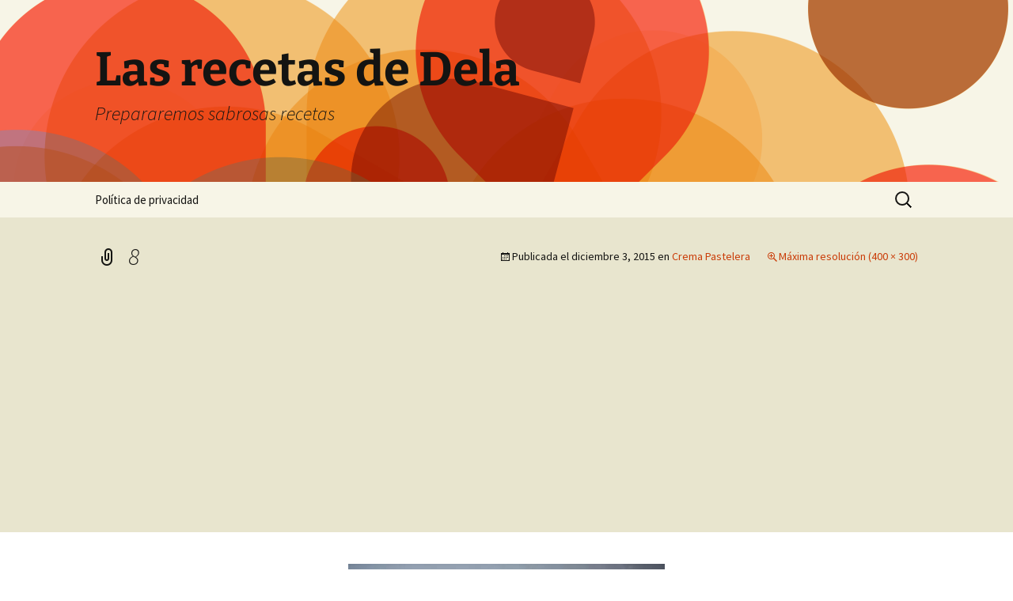

--- FILE ---
content_type: text/html; charset=utf-8
request_url: https://www.google.com/recaptcha/api2/aframe
body_size: 250
content:
<!DOCTYPE HTML><html><head><meta http-equiv="content-type" content="text/html; charset=UTF-8"></head><body><script nonce="rqEyA2YSgMT5QyzXDMydPg">/** Anti-fraud and anti-abuse applications only. See google.com/recaptcha */ try{var clients={'sodar':'https://pagead2.googlesyndication.com/pagead/sodar?'};window.addEventListener("message",function(a){try{if(a.source===window.parent){var b=JSON.parse(a.data);var c=clients[b['id']];if(c){var d=document.createElement('img');d.src=c+b['params']+'&rc='+(localStorage.getItem("rc::a")?sessionStorage.getItem("rc::b"):"");window.document.body.appendChild(d);sessionStorage.setItem("rc::e",parseInt(sessionStorage.getItem("rc::e")||0)+1);localStorage.setItem("rc::h",'1769116961453');}}}catch(b){}});window.parent.postMessage("_grecaptcha_ready", "*");}catch(b){}</script></body></html>